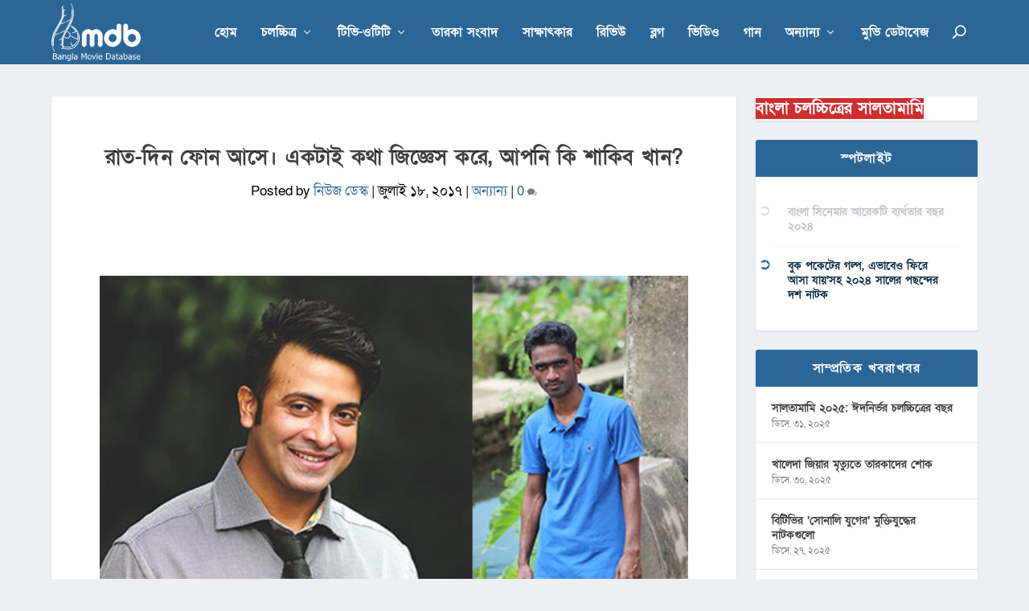

--- FILE ---
content_type: text/html; charset=utf-8
request_url: https://www.google.com/recaptcha/api2/aframe
body_size: 264
content:
<!DOCTYPE HTML><html><head><meta http-equiv="content-type" content="text/html; charset=UTF-8"></head><body><script nonce="cZQZm4S0PltdFnaeF29bng">/** Anti-fraud and anti-abuse applications only. See google.com/recaptcha */ try{var clients={'sodar':'https://pagead2.googlesyndication.com/pagead/sodar?'};window.addEventListener("message",function(a){try{if(a.source===window.parent){var b=JSON.parse(a.data);var c=clients[b['id']];if(c){var d=document.createElement('img');d.src=c+b['params']+'&rc='+(localStorage.getItem("rc::a")?sessionStorage.getItem("rc::b"):"");window.document.body.appendChild(d);sessionStorage.setItem("rc::e",parseInt(sessionStorage.getItem("rc::e")||0)+1);localStorage.setItem("rc::h",'1769660637491');}}}catch(b){}});window.parent.postMessage("_grecaptcha_ready", "*");}catch(b){}</script></body></html>